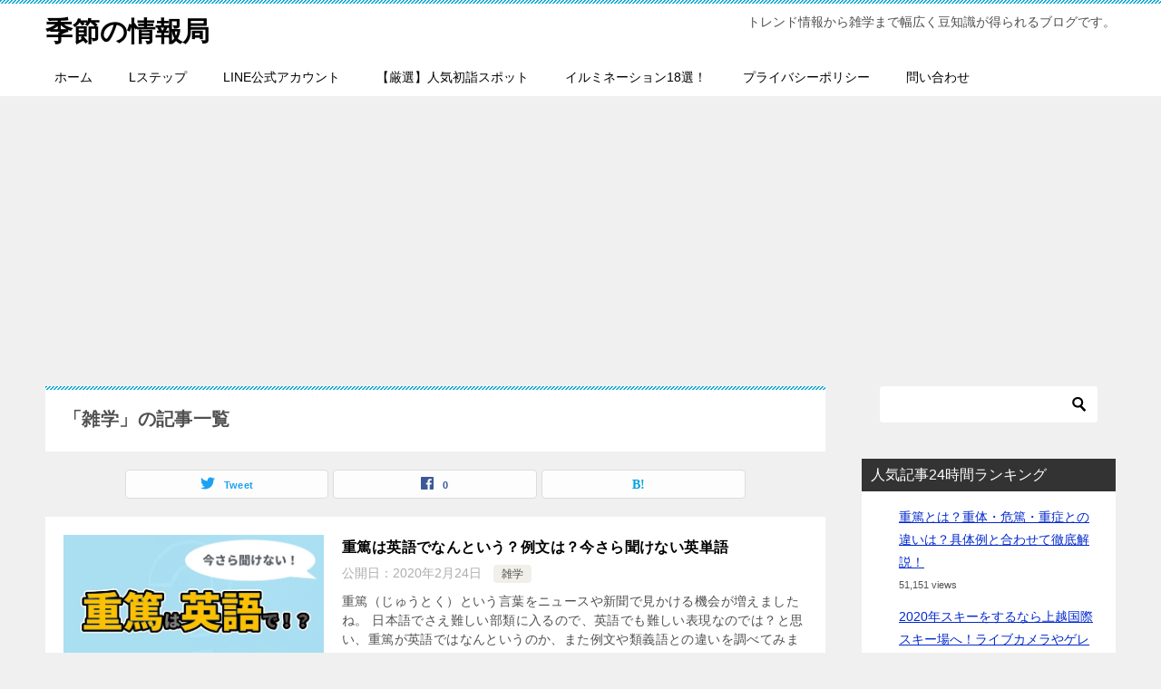

--- FILE ---
content_type: text/html; charset=UTF-8
request_url: http://mekarauroko-trivia.com/archives/category/%E9%9B%91%E5%AD%A6
body_size: 17380
content:
<!doctype html>
<html lang="ja" class="col2">
<head>
<!-- Global site tag (gtag.js) - Google Analytics -->
<script async src="https://www.googletagmanager.com/gtag/js?id=UA-130127355-2"></script>
<script>
  window.dataLayer = window.dataLayer || [];
  function gtag(){dataLayer.push(arguments);}
  gtag('js', new Date());

  gtag('config', 'UA-130127355-2');
</script>	<meta charset="UTF-8">
	<meta name="viewport" content="width=device-width, initial-scale=1">
	<link rel="profile" href="http://gmpg.org/xfn/11">

	<title>「雑学」の記事一覧 ｜ 季節の情報局</title>
<style type="text/css">.color01{color: #0d91b3;}.color02{color: #0baad6;}.color03{color: #b4e5f3;}.color04{color: #dff3f9;}.color05{color: #e8f7fa;}.color06{color: #d2eff7;}.color07{color: ;}q{background: #d2eff7;}table:not(.review-table) thead th{border-color: #0baad6;background-color: #0baad6;}a:hover,a:active,a:focus{color: #0d91b3;}.keni-header_wrap{background-image: linear-gradient(-45deg,#fff 25%,#0baad6 25%, #0baad6 50%,#fff 50%, #fff 75%,#0baad6 75%, #0baad6);}.keni-header_cont .header-mail .btn_header{color: #0d91b3;}.site-title > a span{color: #0d91b3;}.keni-breadcrumb-list li a:hover,.keni-breadcrumb-list li a:active,.keni-breadcrumb-list li a:focus{color: #0d91b3;}.keni-section h1:not(.title_no-style){background-image: linear-gradient(-45deg,#fff 25%,#0baad6 25%, #0baad6 50%,#fff 50%, #fff 75%,#0baad6 75%, #0baad6);}.archive_title{background-image: linear-gradient(-45deg,#fff 25%,#0baad6 25%, #0baad6 50%,#fff 50%, #fff 75%,#0baad6 75%, #0baad6);} h2:not(.title_no-style){background: #0baad6;}.profile-box-title {background: #0baad6;}.keni-related-title {background: #0baad6;}.comments-area h2 {background: #0baad6;}h3:not(.title_no-style){border-top-color: #0baad6;border-bottom-color: #0baad6;color: #0d91b3;}h4:not(.title_no-style){border-bottom-color: #0baad6;color: #0d91b3;}h5:not(.title_no-style){color: #0d91b3;}.keni-section h1 a:hover,.keni-section h1 a:active,.keni-section h1 a:focus,.keni-section h3 a:hover,.keni-section h3 a:active,.keni-section h3 a:focus,.keni-section h4 a:hover,.keni-section h4 a:active,.keni-section h4 a:focus,.keni-section h5 a:hover,.keni-section h5 a:active,.keni-section h5 a:focus,.keni-section h6 a:hover,.keni-section h6 a:active,.keni-section h6 a:focus{color: #0d91b3;}.keni-section .sub-section_title {background: ;}.btn_style01{border-color: #0d91b3;color: #0d91b3;}.btn_style02{border-color: #0d91b3;color: #0d91b3;}.btn_style03{background: #0baad6;}.entry-list .entry_title a:hover,.entry-list .entry_title a:active,.entry-list .entry_title a:focus{color: #0d91b3;}.ently_read-more .btn{border-color: #0d91b3;color: #0d91b3;}.profile-box{background-color: #e8f7fa;}.advance-billing-box_next-title{color: #b4e5f3;}.step-chart li:nth-child(2){background-color: #dff3f9;}.step-chart_style01 li:nth-child(2)::after,.step-chart_style02 li:nth-child(2)::after{border-top-color: #dff3f9;}.step-chart li:nth-child(3){background-color: #b4e5f3;}.step-chart_style01 li:nth-child(3)::after,.step-chart_style02 li:nth-child(3)::after{border-top-color: #b4e5f3;}.step-chart li:nth-child(4){background-color: #0baad6;}.step-chart_style01 li:nth-child(4)::after,.step-chart_style02 li:nth-child(4)::after{border-top-color: #0baad6;}.toc-area_inner .toc-area_list > li::before{background: #0baad6;}.toc_title{color: #0d91b3;}.list_style02 li::before{background: #0baad6;}.dl_style02 dt{background: #0baad6;}.dl_style02 dd{background: #dff3f9;}.accordion-list dt{background: #0baad6;}.ranking-list .review_desc_title{color: #0d91b3;}.review_desc{background-color: #e8f7fa;}.item-box .item-box_title{color: #0d91b3;}.item-box02{background-image: linear-gradient(-45deg,#fff 25%,#0baad6 25%, #0baad6 50%,#fff 50%, #fff 75%,#0baad6 75%, #0baad6);}.item-box02 .item-box_inner{background-color: #e8f7fa;}.item-box02 .item-box_title{background-color: #0baad6;}.item-box03 .item-box_title{background-color: #0baad6;}.box_style01{background-image: linear-gradient(-45deg,#fff 25%,#0baad6 25%, #0baad6 50%,#fff 50%, #fff 75%,#0baad6 75%, #0baad6);}.box_style01 .box_inner{background-color: #e8f7fa;}.box_style03{background: #e8f7fa;}.box_style06{background-color: #e8f7fa;}.cast-box{background-image: linear-gradient(-45deg,#fff 25%,#0baad6 25%, #0baad6 50%,#fff 50%, #fff 75%,#0baad6 75%, #0baad6);}.cast-box .cast_name,.cast-box_sub .cast_name{color: #0d91b3;}.widget .cast-box_sub .cast-box_sub_title{background-image: linear-gradient(-45deg,#0baad6 25%, #0baad6 50%,#fff 50%, #fff 75%,#0baad6 75%, #0baad6);}.voice_styl02{background-color: #e8f7fa;}.voice_styl03{background-image: linear-gradient(-45deg,#fff 25%,#e8f7fa 25%, #e8f7fa 50%,#fff 50%, #fff 75%,#e8f7fa 75%, #e8f7fa);}.voice-box .voice_title{color: #0d91b3;}.chat_style02 .bubble{background-color: #0baad6;}.chat_style02 .bubble .bubble_in{border-color: #0baad6;}.related-entry-list .related-entry_title a:hover,.related-entry-list .related-entry_title a:active,.related-entry-list .related-entry_title a:focus{color: #0d91b3;}.interval01 span{background-color: #0baad6;}.interval02 span{background-color: #0baad6;}.page-nav .current,.page-nav li a:hover,.page-nav li a:active,.page-nav li a:focus{background: #0baad6;}.page-nav-bf .page-nav_next:hover,.page-nav-bf .page-nav_next:active,.page-nav-bf .page-nav_next:focus,.page-nav-bf .page-nav_prev:hover,.page-nav-bf .page-nav_prev:active,.page-nav-bf .page-nav_prev:focus{color: #0d91b3;}.nav-links .nav-next a:hover, .nav-links .nav-next a:active, .nav-links .nav-next a:focus, .nav-links .nav-previous a:hover, .nav-links .nav-previous a:active, .nav-links .nav-previous a:focus {color: #0d91b3; text-decoration: 'underline'; }.commentary-box .commentary-box_title{color: #0baad6;}.calendar tfoot td a:hover,.calendar tfoot td a:active,.calendar tfoot td a:focus{color: #0d91b3;}.form-mailmaga .form-mailmaga_title{color: #0baad6;}.form-login .form-login_title{color: #0baad6;}.form-login-item .form-login_title{color: #0baad6;}.contact-box{background-image: linear-gradient(-45deg,#fff 25%, #0baad6 25%, #0baad6 50%,#fff 50%, #fff 75%,#0baad6 75%, #0baad6);}.contact-box_inner{background-color: #e8f7fa;}.contact-box .contact-box-title{background-color: #0baad6;}.contact-box_tel{color: #0d91b3;}.widget_recent_entries .keni-section ul li a:hover,.widget_recent_entries .keni-section ul li a:active,.widget_recent_entries .keni-section ul li a:focus,.widget_archive .keni-section > ul li a:hover,.widget_archive .keni-section > ul li a:active,.widget_archive .keni-section > ul li a:focus,.widget_categories .keni-section > ul li a:hover,.widget_categories .keni-section > ul li a:active,.widget_categories .keni-section > ul li a:focus{color: #0d91b3;}.tagcloud a::before{color: #0d91b3;}.widget_recent_entries_img .list_widget_recent_entries_img .widget_recent_entries_img_entry_title a:hover,.widget_recent_entries_img .list_widget_recent_entries_img .widget_recent_entries_img_entry_title a:active,.widget_recent_entries_img .list_widget_recent_entries_img .widget_recent_entries_img_entry_title a:focus{color: #0d91b3;}.keni-link-card_title a:hover,.keni-link-card_title a:active,.keni-link-card_title a:focus{color: #0d91b3;}@media (min-width : 768px){.keni-gnav_inner li a:hover,.keni-gnav_inner li a:active,.keni-gnav_inner li a:focus{border-bottom-color: #0baad6;}.step-chart_style02 li:nth-child(2)::after{border-left-color: #dff3f9;}.step-chart_style02 li:nth-child(3)::after{border-left-color: #b4e5f3;}.step-chart_style02 li:nth-child(4)::after{border-left-color: #0baad6;}.col1 .contact-box_tel{color: #0d91b3;}.step-chart_style02 li:nth-child(1)::after,.step-chart_style02 li:nth-child(2)::after,.step-chart_style02 li:nth-child(3)::after,.step-chart_style02 li:nth-child(4)::after{border-top-color: transparent;}}@media (min-width : 920px){.contact-box_tel{color: #0d91b3;}}</style>    <script>var ajaxurl = 'http://mekarauroko-trivia.com/wp-admin/admin-ajax.php';</script>
	<link rel='dns-prefetch' href='//s.w.org' />
<link rel="alternate" type="application/rss+xml" title="季節の情報局 &raquo; フィード" href="http://mekarauroko-trivia.com/feed" />
<link rel="alternate" type="application/rss+xml" title="季節の情報局 &raquo; コメントフィード" href="http://mekarauroko-trivia.com/comments/feed" />
<link rel="alternate" type="application/rss+xml" title="季節の情報局 &raquo; 雑学 カテゴリーのフィード" href="http://mekarauroko-trivia.com/archives/category/%e9%9b%91%e5%ad%a6/feed" />
		<script type="text/javascript">
			window._wpemojiSettings = {"baseUrl":"https:\/\/s.w.org\/images\/core\/emoji\/12.0.0-1\/72x72\/","ext":".png","svgUrl":"https:\/\/s.w.org\/images\/core\/emoji\/12.0.0-1\/svg\/","svgExt":".svg","source":{"concatemoji":"http:\/\/mekarauroko-trivia.com\/wp-includes\/js\/wp-emoji-release.min.js?ver=5.3.20"}};
			!function(e,a,t){var n,r,o,i=a.createElement("canvas"),p=i.getContext&&i.getContext("2d");function s(e,t){var a=String.fromCharCode;p.clearRect(0,0,i.width,i.height),p.fillText(a.apply(this,e),0,0);e=i.toDataURL();return p.clearRect(0,0,i.width,i.height),p.fillText(a.apply(this,t),0,0),e===i.toDataURL()}function c(e){var t=a.createElement("script");t.src=e,t.defer=t.type="text/javascript",a.getElementsByTagName("head")[0].appendChild(t)}for(o=Array("flag","emoji"),t.supports={everything:!0,everythingExceptFlag:!0},r=0;r<o.length;r++)t.supports[o[r]]=function(e){if(!p||!p.fillText)return!1;switch(p.textBaseline="top",p.font="600 32px Arial",e){case"flag":return s([127987,65039,8205,9895,65039],[127987,65039,8203,9895,65039])?!1:!s([55356,56826,55356,56819],[55356,56826,8203,55356,56819])&&!s([55356,57332,56128,56423,56128,56418,56128,56421,56128,56430,56128,56423,56128,56447],[55356,57332,8203,56128,56423,8203,56128,56418,8203,56128,56421,8203,56128,56430,8203,56128,56423,8203,56128,56447]);case"emoji":return!s([55357,56424,55356,57342,8205,55358,56605,8205,55357,56424,55356,57340],[55357,56424,55356,57342,8203,55358,56605,8203,55357,56424,55356,57340])}return!1}(o[r]),t.supports.everything=t.supports.everything&&t.supports[o[r]],"flag"!==o[r]&&(t.supports.everythingExceptFlag=t.supports.everythingExceptFlag&&t.supports[o[r]]);t.supports.everythingExceptFlag=t.supports.everythingExceptFlag&&!t.supports.flag,t.DOMReady=!1,t.readyCallback=function(){t.DOMReady=!0},t.supports.everything||(n=function(){t.readyCallback()},a.addEventListener?(a.addEventListener("DOMContentLoaded",n,!1),e.addEventListener("load",n,!1)):(e.attachEvent("onload",n),a.attachEvent("onreadystatechange",function(){"complete"===a.readyState&&t.readyCallback()})),(n=t.source||{}).concatemoji?c(n.concatemoji):n.wpemoji&&n.twemoji&&(c(n.twemoji),c(n.wpemoji)))}(window,document,window._wpemojiSettings);
		</script>
		<style type="text/css">
img.wp-smiley,
img.emoji {
	display: inline !important;
	border: none !important;
	box-shadow: none !important;
	height: 1em !important;
	width: 1em !important;
	margin: 0 .07em !important;
	vertical-align: -0.1em !important;
	background: none !important;
	padding: 0 !important;
}
</style>
	<link rel='stylesheet' id='wp-block-library-css'  href='http://mekarauroko-trivia.com/wp-includes/css/dist/block-library/style.min.css?ver=5.3.20' type='text/css' media='all' />
<link rel='stylesheet' id='contact-form-7-css'  href='http://mekarauroko-trivia.com/wp-content/plugins/contact-form-7/includes/css/styles.css?ver=5.1.6' type='text/css' media='all' />
<link rel='stylesheet' id='wordpress-popular-posts-css-css'  href='http://mekarauroko-trivia.com/wp-content/plugins/wordpress-popular-posts/assets/css/wpp.css?ver=5.0.1' type='text/css' media='all' />
<link rel='stylesheet' id='keni-style-css'  href='http://mekarauroko-trivia.com/wp-content/themes/keni80_wp_standard_all_201906040949/style.css?ver=5.3.20' type='text/css' media='all' />
<link rel='stylesheet' id='keni_base-css'  href='http://mekarauroko-trivia.com/wp-content/themes/keni80_wp_standard_all_201906040949/base.css?ver=5.3.20' type='text/css' media='all' />
<link rel='stylesheet' id='keni-advanced-css'  href='http://mekarauroko-trivia.com/wp-content/themes/keni80_wp_standard_all_201906040949/advanced.css?ver=5.3.20' type='text/css' media='all' />
<link rel="canonical" href="http://mekarauroko-trivia.com/archives/category/%e9%9b%91%e5%ad%a6" />
<link rel='https://api.w.org/' href='http://mekarauroko-trivia.com/wp-json/' />
<link rel="EditURI" type="application/rsd+xml" title="RSD" href="http://mekarauroko-trivia.com/xmlrpc.php?rsd" />
<meta name="description" content="季節の情報局の「雑学」の記事一覧です。トレンド情報から雑学まで幅広く豆知識が得られるブログです。">
        <!--OGP-->
        <meta property="og:type" content="article" />
<meta property="og:url" content="http://mekarauroko-trivia.com/archives/category/%e9%9b%91%e5%ad%a6" />
<meta property="og:title" content="「雑学」の記事一覧"/>
<meta property="og:description" content="季節の情報局の「雑学」の記事一覧です。トレンド情報から雑学まで幅広く豆知識が得られるブログです。">
<meta property="og:site_name" content="季節の情報局">
<meta property="og:image" content="">
        <meta property="og:locale" content="ja_JP">
		<!--OGP-->
		<style type="text/css">.broken_link, a.broken_link {
	text-decoration: line-through;
}</style><!-- There is no amphtml version available for this URL. --><link rel="next" href="http://mekarauroko-trivia.com/archives/category/%E9%9B%91%E5%AD%A6/page/2" />
<!-- Global site tag (gtag.js) - Google Analytics -->
<script async src="https://www.googletagmanager.com/gtag/js?id=UA-143511220-1"></script>
<script>
  window.dataLayer = window.dataLayer || [];
  function gtag(){dataLayer.push(arguments);}
  gtag('js', new Date());

  gtag('config', 'UA-143511220-1');
</script>
<script async src="https://pagead2.googlesyndication.com/pagead/js/adsbygoogle.js"></script>
<script>
     (adsbygoogle = window.adsbygoogle || []).push({
          google_ad_client: "ca-pub-1527026900268846",
          enable_page_level_ads: true
     });
</script>

<meta name="viewport" content="width=device-width,initial-scale=1.0"></head>

<body class="archive category category-15"><!--ページの属性-->

<div id="top" class="keni-container">

<!--▼▼ ヘッダー ▼▼-->
<div class="keni-header_wrap">
	<div class="keni-header_outer">
		
		<header class="keni-header keni-header_col1">
			<div class="keni-header_inner">

							<p class="site-title"><a href="http://mekarauroko-trivia.com/" rel="home">季節の情報局</a></p>
			
			<div class="keni-header_cont">
			<p class="site-description">トレンド情報から雑学まで幅広く豆知識が得られるブログです。</p>			</div>

			</div><!--keni-header_inner-->
		</header><!--keni-header-->	</div><!--keni-header_outer-->
</div><!--keni-header_wrap-->
<!--▲▲ ヘッダー ▲▲-->

<div id="click-space"></div>

<!--▼▼ グローバルナビ ▼▼-->
<div class="keni-gnav_wrap">
	<div class="keni-gnav_outer">
		<nav class="keni-gnav">
			<div class="keni-gnav_inner">

				<ul id="menu" class="keni-gnav_cont">
				<li id="menu-item-74" class="menu-item menu-item-type-custom menu-item-object-custom menu-item-home menu-item-74"><a href="http://mekarauroko-trivia.com/">ホーム</a></li>
<li id="menu-item-4707" class="menu-item menu-item-type-custom menu-item-object-custom menu-item-4707"><a href="https://l-saku.jp/category/lstep/">Lステップ</a></li>
<li id="menu-item-4708" class="menu-item menu-item-type-custom menu-item-object-custom menu-item-4708"><a href="https://l-saku.jp/category/line-official-account/">LINE公式アカウント</a></li>
<li id="menu-item-4086" class="menu-item menu-item-type-post_type menu-item-object-post menu-item-4086"><a href="http://mekarauroko-trivia.com/archives/4050">【厳選】人気初詣スポット</a></li>
<li id="menu-item-3961" class="menu-item menu-item-type-post_type menu-item-object-post menu-item-3961"><a href="http://mekarauroko-trivia.com/archives/3937">イルミネーション18選！</a></li>
<li id="menu-item-79" class="menu-item menu-item-type-post_type menu-item-object-page menu-item-79"><a href="http://mekarauroko-trivia.com/%e3%83%97%e3%83%a9%e3%82%a4%e3%83%90%e3%82%b7%e3%83%bc%e3%83%9d%e3%83%aa%e3%82%b7%e3%83%bc">プライバシーポリシー</a></li>
<li id="menu-item-76" class="menu-item menu-item-type-post_type menu-item-object-page menu-item-76"><a href="http://mekarauroko-trivia.com/%e5%95%8f%e3%81%84%e5%90%88%e3%82%8f%e3%81%9b">問い合わせ</a></li>
				<li class="menu-search"><div class="search-box">
	<form role="search" method="get" id="keni_search" class="searchform" action="http://mekarauroko-trivia.com/">
		<input type="text" value="" name="s"><button class="btn-search"><img src="http://mekarauroko-trivia.com/wp-content/themes/keni80_wp_standard_all_201906040949/images/icon/search_black.svg" width="18" height="18"></button>
	</form>
</div></li>
				</ul>
			</div>
			<div class="keni-gnav_btn_wrap">
				<div class="keni-gnav_btn"><span class="keni-gnav_btn_icon-open"></span></div>
			</div>
		</nav>
	</div>
</div>



<div class="keni-main_wrap">
	<div class="keni-main_outer">
		<!--▼▼ メインコンテンツ ▼▼-->
		<main id="main" class="keni-main">
			<div class="keni-main_inner">
				<div class="archive_title_wrap">
					<h1 class="archive_title">「雑学」の記事一覧</h1>				</div>

				<aside class="free-area free-area_before-title">
									</aside><!-- #secondary -->

																<aside class="sns-btn_wrap sns-btn_wrap_s">
                    	    <div class="sns-btn_tw" data-url="http://mekarauroko-trivia.com/archives/category/%e9%9b%91%e5%ad%a6" data-title="%E3%80%8C%E9%9B%91%E5%AD%A6%E3%80%8D%E3%81%AE%E8%A8%98%E4%BA%8B%E4%B8%80%E8%A6%A7"></div>
        <div class="sns-btn_fb" data-url="http://mekarauroko-trivia.com/archives/category/%e9%9b%91%e5%ad%a6" data-title="%E3%80%8C%E9%9B%91%E5%AD%A6%E3%80%8D%E3%81%AE%E8%A8%98%E4%BA%8B%E4%B8%80%E8%A6%A7"></div>
        <div class="sns-btn_hatena" data-url="http://mekarauroko-trivia.com/archives/category/%e9%9b%91%e5%ad%a6" data-title="%E3%80%8C%E9%9B%91%E5%AD%A6%E3%80%8D%E3%81%AE%E8%A8%98%E4%BA%8B%E4%B8%80%E8%A6%A7"></div>
        				</aside>
				
										<div class="keni-section_wrap keni-section_wrap_style02"><div class="keni-section"><div class="entry-list entry-list_style01">
<article id="post-4688" class="post-4688 post type-post status-publish format-standard has-post-thumbnail category-15 tag-724 tag-725 entry-list_item"">
	<div class="entry">
		<figure class="entry_thumb">
			<a href="http://mekarauroko-trivia.com/archives/4688">
								<img width="1200" height="675" src="http://mekarauroko-trivia.com/wp-content/uploads/2020/02/【アイキャッチ】重篤　英語.jpg" class="attachment-post-thumbnail size-post-thumbnail wp-post-image" alt="" srcset="http://mekarauroko-trivia.com/wp-content/uploads/2020/02/【アイキャッチ】重篤　英語.jpg 1200w, http://mekarauroko-trivia.com/wp-content/uploads/2020/02/【アイキャッチ】重篤　英語-300x169.jpg 300w, http://mekarauroko-trivia.com/wp-content/uploads/2020/02/【アイキャッチ】重篤　英語-1024x576.jpg 1024w, http://mekarauroko-trivia.com/wp-content/uploads/2020/02/【アイキャッチ】重篤　英語-768x432.jpg 768w" sizes="(max-width: 1200px) 100vw, 1200px" />								</a>
		</figure>
		<div class="entry_inner">
			<h2 class="entry_title"><a href="http://mekarauroko-trivia.com/archives/4688">重篤は英語でなんという？例文は？今さら聞けない英単語</a></h2>
			<div class="entry_status">
		<ul class="entry_date">
				<li class="entry_date_item">公開日：<time itemprop="datePublished" datetime="2020-02-24T18:01:19+09:00" content="2020-02-24T18:01:19+09:00">2020年2月24日</time></li>	</ul>
		<ul class="entry_category">
		<li class="entry_category_item %e9%9b%91%e5%ad%a6"><a href="http://mekarauroko-trivia.com/archives/category/%e9%9b%91%e5%ad%a6">雑学</a></li>	</ul>
</div>
			<div class="entry_description">
			重篤（じゅうとく）という言葉をニュースや新聞で見かける機会が増えましたね。 日本語でさえ難しい部類に入るので、英語でも難しい表現なのでは？と思い、重篤が英語ではなんというのか、また例文や類義語との違いを調べてみました。  [&hellip;]			</div>
			<div class="ently_read-more">
				<a href="http://mekarauroko-trivia.com/archives/4688" class="btn dir-arw_r"><span class="icon_arrow_s_right"></span>続きを読む</a>
			</div>
		</div>
				<aside class="sns-btn_wrap">
		    <div class="sns-btn_tw" data-url="http://mekarauroko-trivia.com/archives/4688" data-title="%E9%87%8D%E7%AF%A4%E3%81%AF%E8%8B%B1%E8%AA%9E%E3%81%A7%E3%81%AA%E3%82%93%E3%81%A8%E3%81%84%E3%81%86%EF%BC%9F%E4%BE%8B%E6%96%87%E3%81%AF%EF%BC%9F%E4%BB%8A%E3%81%95%E3%82%89%E8%81%9E%E3%81%91%E3%81%AA%E3%81%84%E8%8B%B1%E5%8D%98%E8%AA%9E"></div>
        <div class="sns-btn_fb" data-url="http://mekarauroko-trivia.com/archives/4688" data-title="%E9%87%8D%E7%AF%A4%E3%81%AF%E8%8B%B1%E8%AA%9E%E3%81%A7%E3%81%AA%E3%82%93%E3%81%A8%E3%81%84%E3%81%86%EF%BC%9F%E4%BE%8B%E6%96%87%E3%81%AF%EF%BC%9F%E4%BB%8A%E3%81%95%E3%82%89%E8%81%9E%E3%81%91%E3%81%AA%E3%81%84%E8%8B%B1%E5%8D%98%E8%AA%9E"></div>
        <div class="sns-btn_hatena" data-url="http://mekarauroko-trivia.com/archives/4688" data-title="%E9%87%8D%E7%AF%A4%E3%81%AF%E8%8B%B1%E8%AA%9E%E3%81%A7%E3%81%AA%E3%82%93%E3%81%A8%E3%81%84%E3%81%86%EF%BC%9F%E4%BE%8B%E6%96%87%E3%81%AF%EF%BC%9F%E4%BB%8A%E3%81%95%E3%82%89%E8%81%9E%E3%81%91%E3%81%AA%E3%81%84%E8%8B%B1%E5%8D%98%E8%AA%9E"></div>
        </aside>			</div>
</article>

<article id="post-3868" class="post-3868 post type-post status-publish format-standard has-post-thumbnail category-15 tag--nhk tag-635 tag-633 tag-632 tag-636 tag-634 entry-list_item"">
	<div class="entry">
		<figure class="entry_thumb">
			<a href="http://mekarauroko-trivia.com/archives/3868">
								<img width="303" height="468" src="http://mekarauroko-trivia.com/wp-content/uploads/2019/12/３前田晃伸.jpg" class="attachment-post-thumbnail size-post-thumbnail wp-post-image" alt="前田晃伸　NHK　経歴 息子 高校" srcset="http://mekarauroko-trivia.com/wp-content/uploads/2019/12/３前田晃伸.jpg 303w, http://mekarauroko-trivia.com/wp-content/uploads/2019/12/３前田晃伸-194x300.jpg 194w" sizes="(max-width: 303px) 100vw, 303px" />								</a>
		</figure>
		<div class="entry_inner">
			<h2 class="entry_title"><a href="http://mekarauroko-trivia.com/archives/3868">NHK新会長に任命された前田晃伸氏の出身高校は？また経歴や息子についても</a></h2>
			<div class="entry_status">
		<ul class="entry_date">
				<li class="entry_date_item">公開日：<time itemprop="datePublished" datetime="2019-12-22T11:19:13+09:00" content="2019-12-22T11:19:13+09:00">2019年12月22日</time></li>	</ul>
		<ul class="entry_category">
		<li class="entry_category_item %e9%9b%91%e5%ad%a6"><a href="http://mekarauroko-trivia.com/archives/category/%e9%9b%91%e5%ad%a6">雑学</a></li>	</ul>
</div>
			<div class="entry_description">
			今回は、ＮＨＫ次期会長である前田晃伸さんの経歴や家族についてまとめてみました。
			</div>
			<div class="ently_read-more">
				<a href="http://mekarauroko-trivia.com/archives/3868" class="btn dir-arw_r"><span class="icon_arrow_s_right"></span>続きを読む</a>
			</div>
		</div>
				<aside class="sns-btn_wrap">
		    <div class="sns-btn_tw" data-url="http://mekarauroko-trivia.com/archives/3868" data-title="NHK%E6%96%B0%E4%BC%9A%E9%95%B7%E3%81%AB%E4%BB%BB%E5%91%BD%E3%81%95%E3%82%8C%E3%81%9F%E5%89%8D%E7%94%B0%E6%99%83%E4%BC%B8%E6%B0%8F%E3%81%AE%E5%87%BA%E8%BA%AB%E9%AB%98%E6%A0%A1%E3%81%AF%EF%BC%9F%E3%81%BE%E3%81%9F%E7%B5%8C%E6%AD%B4%E3%82%84%E6%81%AF%E5%AD%90%E3%81%AB%E3%81%A4%E3%81%84%E3%81%A6%E3%82%82"></div>
        <div class="sns-btn_fb" data-url="http://mekarauroko-trivia.com/archives/3868" data-title="NHK%E6%96%B0%E4%BC%9A%E9%95%B7%E3%81%AB%E4%BB%BB%E5%91%BD%E3%81%95%E3%82%8C%E3%81%9F%E5%89%8D%E7%94%B0%E6%99%83%E4%BC%B8%E6%B0%8F%E3%81%AE%E5%87%BA%E8%BA%AB%E9%AB%98%E6%A0%A1%E3%81%AF%EF%BC%9F%E3%81%BE%E3%81%9F%E7%B5%8C%E6%AD%B4%E3%82%84%E6%81%AF%E5%AD%90%E3%81%AB%E3%81%A4%E3%81%84%E3%81%A6%E3%82%82"></div>
        <div class="sns-btn_hatena" data-url="http://mekarauroko-trivia.com/archives/3868" data-title="NHK%E6%96%B0%E4%BC%9A%E9%95%B7%E3%81%AB%E4%BB%BB%E5%91%BD%E3%81%95%E3%82%8C%E3%81%9F%E5%89%8D%E7%94%B0%E6%99%83%E4%BC%B8%E6%B0%8F%E3%81%AE%E5%87%BA%E8%BA%AB%E9%AB%98%E6%A0%A1%E3%81%AF%EF%BC%9F%E3%81%BE%E3%81%9F%E7%B5%8C%E6%AD%B4%E3%82%84%E6%81%AF%E5%AD%90%E3%81%AB%E3%81%A4%E3%81%84%E3%81%A6%E3%82%82"></div>
        </aside>			</div>
</article>

<article id="post-3705" class="post-3705 post type-post status-publish format-standard has-post-thumbnail category-15 tag-445 tag-497 tag-446 tag-443 tag-444 tag-447 entry-list_item"">
	<div class="entry">
		<figure class="entry_thumb">
			<a href="http://mekarauroko-trivia.com/archives/3705">
								<img width="1600" height="1066" src="http://mekarauroko-trivia.com/wp-content/uploads/2019/12/軽自動車.jpg" class="attachment-post-thumbnail size-post-thumbnail wp-post-image" alt="ほったらかし温泉　駐車場" srcset="http://mekarauroko-trivia.com/wp-content/uploads/2019/12/軽自動車.jpg 1600w, http://mekarauroko-trivia.com/wp-content/uploads/2019/12/軽自動車-300x200.jpg 300w, http://mekarauroko-trivia.com/wp-content/uploads/2019/12/軽自動車-1024x682.jpg 1024w, http://mekarauroko-trivia.com/wp-content/uploads/2019/12/軽自動車-768x512.jpg 768w, http://mekarauroko-trivia.com/wp-content/uploads/2019/12/軽自動車-1536x1023.jpg 1536w, http://mekarauroko-trivia.com/wp-content/uploads/2019/12/軽自動車-600x400.jpg 600w" sizes="(max-width: 1600px) 100vw, 1600px" />								</a>
		</figure>
		<div class="entry_inner">
			<h2 class="entry_title"><a href="http://mekarauroko-trivia.com/archives/3705">軽自動車を白ナンバーに変更するやり方は？また税金や費用面も</a></h2>
			<div class="entry_status">
		<ul class="entry_date">
				<li class="entry_date_item">公開日：<time itemprop="datePublished" datetime="2019-12-12T00:19:00+09:00" content="2019-12-12T00:19:00+09:00">2019年12月12日</time></li>	</ul>
		<ul class="entry_category">
		<li class="entry_category_item %e9%9b%91%e5%ad%a6"><a href="http://mekarauroko-trivia.com/archives/category/%e9%9b%91%e5%ad%a6">雑学</a></li>	</ul>
</div>
			<div class="entry_description">
			既に軽自動車で白ナンバーへ申し込みされた方や、既に白ナンバーに変更済みという方も多いかもしれません。

そこで今回はなぜ軽自動車の白ナンバーが出来たのか？白ナンバーへの変更やり方は？軽自動車白ナンバーへの費用は？税金はどうなるの？など紹介したいと思います！			</div>
			<div class="ently_read-more">
				<a href="http://mekarauroko-trivia.com/archives/3705" class="btn dir-arw_r"><span class="icon_arrow_s_right"></span>続きを読む</a>
			</div>
		</div>
				<aside class="sns-btn_wrap">
		    <div class="sns-btn_tw" data-url="http://mekarauroko-trivia.com/archives/3705" data-title="%E8%BB%BD%E8%87%AA%E5%8B%95%E8%BB%8A%E3%82%92%E7%99%BD%E3%83%8A%E3%83%B3%E3%83%90%E3%83%BC%E3%81%AB%E5%A4%89%E6%9B%B4%E3%81%99%E3%82%8B%E3%82%84%E3%82%8A%E6%96%B9%E3%81%AF%EF%BC%9F%E3%81%BE%E3%81%9F%E7%A8%8E%E9%87%91%E3%82%84%E8%B2%BB%E7%94%A8%E9%9D%A2%E3%82%82"></div>
        <div class="sns-btn_fb" data-url="http://mekarauroko-trivia.com/archives/3705" data-title="%E8%BB%BD%E8%87%AA%E5%8B%95%E8%BB%8A%E3%82%92%E7%99%BD%E3%83%8A%E3%83%B3%E3%83%90%E3%83%BC%E3%81%AB%E5%A4%89%E6%9B%B4%E3%81%99%E3%82%8B%E3%82%84%E3%82%8A%E6%96%B9%E3%81%AF%EF%BC%9F%E3%81%BE%E3%81%9F%E7%A8%8E%E9%87%91%E3%82%84%E8%B2%BB%E7%94%A8%E9%9D%A2%E3%82%82"></div>
        <div class="sns-btn_hatena" data-url="http://mekarauroko-trivia.com/archives/3705" data-title="%E8%BB%BD%E8%87%AA%E5%8B%95%E8%BB%8A%E3%82%92%E7%99%BD%E3%83%8A%E3%83%B3%E3%83%90%E3%83%BC%E3%81%AB%E5%A4%89%E6%9B%B4%E3%81%99%E3%82%8B%E3%82%84%E3%82%8A%E6%96%B9%E3%81%AF%EF%BC%9F%E3%81%BE%E3%81%9F%E7%A8%8E%E9%87%91%E3%82%84%E8%B2%BB%E7%94%A8%E9%9D%A2%E3%82%82"></div>
        </aside>			</div>
</article>

<article id="post-3615" class="post-3615 post type-post status-publish format-standard has-post-thumbnail category-15 tag-416 tag-418 tag-420 tag-421 tag-419 tag-417 entry-list_item"">
	<div class="entry">
		<figure class="entry_thumb">
			<a href="http://mekarauroko-trivia.com/archives/3615">
								<img width="800" height="1200" src="http://mekarauroko-trivia.com/wp-content/uploads/2019/12/共通テスト.jpg" class="attachment-post-thumbnail size-post-thumbnail wp-post-image" alt="共通テスト" srcset="http://mekarauroko-trivia.com/wp-content/uploads/2019/12/共通テスト.jpg 800w, http://mekarauroko-trivia.com/wp-content/uploads/2019/12/共通テスト-200x300.jpg 200w, http://mekarauroko-trivia.com/wp-content/uploads/2019/12/共通テスト-768x1152.jpg 768w, http://mekarauroko-trivia.com/wp-content/uploads/2019/12/共通テスト-683x1024.jpg 683w" sizes="(max-width: 800px) 100vw, 800px" />								</a>
		</figure>
		<div class="entry_inner">
			<h2 class="entry_title"><a href="http://mekarauroko-trivia.com/archives/3615">【激震】2020年の記述式共通テストは廃止&#x2049;問題点も山積み？</a></h2>
			<div class="entry_status">
		<ul class="entry_date">
				<li class="entry_date_item">公開日：<time itemprop="datePublished" datetime="2019-12-10T00:11:44+09:00" content="2019-12-10T00:11:44+09:00">2019年12月10日</time></li>	</ul>
		<ul class="entry_category">
		<li class="entry_category_item %e9%9b%91%e5%ad%a6"><a href="http://mekarauroko-trivia.com/archives/category/%e9%9b%91%e5%ad%a6">雑学</a></li>	</ul>
</div>
			<div class="entry_description">
			今回は記述式テストについてまとめてみました。
2020年以降大学入学共通テストはどうなってしまうのか！？			</div>
			<div class="ently_read-more">
				<a href="http://mekarauroko-trivia.com/archives/3615" class="btn dir-arw_r"><span class="icon_arrow_s_right"></span>続きを読む</a>
			</div>
		</div>
				<aside class="sns-btn_wrap">
		    <div class="sns-btn_tw" data-url="http://mekarauroko-trivia.com/archives/3615" data-title="%E3%80%90%E6%BF%80%E9%9C%87%E3%80%912020%E5%B9%B4%E3%81%AE%E8%A8%98%E8%BF%B0%E5%BC%8F%E5%85%B1%E9%80%9A%E3%83%86%E3%82%B9%E3%83%88%E3%81%AF%E5%BB%83%E6%AD%A2%26%23x2049%3B%E5%95%8F%E9%A1%8C%E7%82%B9%E3%82%82%E5%B1%B1%E7%A9%8D%E3%81%BF%EF%BC%9F"></div>
        <div class="sns-btn_fb" data-url="http://mekarauroko-trivia.com/archives/3615" data-title="%E3%80%90%E6%BF%80%E9%9C%87%E3%80%912020%E5%B9%B4%E3%81%AE%E8%A8%98%E8%BF%B0%E5%BC%8F%E5%85%B1%E9%80%9A%E3%83%86%E3%82%B9%E3%83%88%E3%81%AF%E5%BB%83%E6%AD%A2%26%23x2049%3B%E5%95%8F%E9%A1%8C%E7%82%B9%E3%82%82%E5%B1%B1%E7%A9%8D%E3%81%BF%EF%BC%9F"></div>
        <div class="sns-btn_hatena" data-url="http://mekarauroko-trivia.com/archives/3615" data-title="%E3%80%90%E6%BF%80%E9%9C%87%E3%80%912020%E5%B9%B4%E3%81%AE%E8%A8%98%E8%BF%B0%E5%BC%8F%E5%85%B1%E9%80%9A%E3%83%86%E3%82%B9%E3%83%88%E3%81%AF%E5%BB%83%E6%AD%A2%26%23x2049%3B%E5%95%8F%E9%A1%8C%E7%82%B9%E3%82%82%E5%B1%B1%E7%A9%8D%E3%81%BF%EF%BC%9F"></div>
        </aside>			</div>
</article>

<article id="post-3499" class="post-3499 post type-post status-publish format-standard has-post-thumbnail category-15 tag-xiaomi tag-412 tag-409 entry-list_item"">
	<div class="entry">
		<figure class="entry_thumb">
			<a href="http://mekarauroko-trivia.com/archives/3499">
								<img width="640" height="427" src="http://mekarauroko-trivia.com/wp-content/uploads/2019/12/スマホ　女性.jpg" class="attachment-post-thumbnail size-post-thumbnail wp-post-image" alt="スマホ　女性" srcset="http://mekarauroko-trivia.com/wp-content/uploads/2019/12/スマホ　女性.jpg 640w, http://mekarauroko-trivia.com/wp-content/uploads/2019/12/スマホ　女性-300x200.jpg 300w, http://mekarauroko-trivia.com/wp-content/uploads/2019/12/スマホ　女性-600x400.jpg 600w" sizes="(max-width: 640px) 100vw, 640px" />								</a>
		</figure>
		<div class="entry_inner">
			<h2 class="entry_title"><a href="http://mekarauroko-trivia.com/archives/3499">Xiaomiのスマホが日本初上陸!!評判や技適の問題は&#x2049;︎</a></h2>
			<div class="entry_status">
		<ul class="entry_date">
				<li class="entry_date_item">公開日：<time itemprop="datePublished" datetime="2019-12-09T00:02:45+09:00" content="2019-12-09T00:02:45+09:00">2019年12月9日</time></li>	</ul>
		<ul class="entry_category">
		<li class="entry_category_item %e9%9b%91%e5%ad%a6"><a href="http://mekarauroko-trivia.com/archives/category/%e9%9b%91%e5%ad%a6">雑学</a></li>	</ul>
</div>
			<div class="entry_description">
			Xiaomiのスマホが日本市場に登場することが決定しました。
ということで今回は、Xiaomiのスマホの評判や技適について解説していきたいと思います。
			</div>
			<div class="ently_read-more">
				<a href="http://mekarauroko-trivia.com/archives/3499" class="btn dir-arw_r"><span class="icon_arrow_s_right"></span>続きを読む</a>
			</div>
		</div>
				<aside class="sns-btn_wrap">
		    <div class="sns-btn_tw" data-url="http://mekarauroko-trivia.com/archives/3499" data-title="Xiaomi%E3%81%AE%E3%82%B9%E3%83%9E%E3%83%9B%E3%81%8C%E6%97%A5%E6%9C%AC%E5%88%9D%E4%B8%8A%E9%99%B8%21%21%E8%A9%95%E5%88%A4%E3%82%84%E6%8A%80%E9%81%A9%E3%81%AE%E5%95%8F%E9%A1%8C%E3%81%AF%26%23x2049%3B%EF%B8%8E"></div>
        <div class="sns-btn_fb" data-url="http://mekarauroko-trivia.com/archives/3499" data-title="Xiaomi%E3%81%AE%E3%82%B9%E3%83%9E%E3%83%9B%E3%81%8C%E6%97%A5%E6%9C%AC%E5%88%9D%E4%B8%8A%E9%99%B8%21%21%E8%A9%95%E5%88%A4%E3%82%84%E6%8A%80%E9%81%A9%E3%81%AE%E5%95%8F%E9%A1%8C%E3%81%AF%26%23x2049%3B%EF%B8%8E"></div>
        <div class="sns-btn_hatena" data-url="http://mekarauroko-trivia.com/archives/3499" data-title="Xiaomi%E3%81%AE%E3%82%B9%E3%83%9E%E3%83%9B%E3%81%8C%E6%97%A5%E6%9C%AC%E5%88%9D%E4%B8%8A%E9%99%B8%21%21%E8%A9%95%E5%88%A4%E3%82%84%E6%8A%80%E9%81%A9%E3%81%AE%E5%95%8F%E9%A1%8C%E3%81%AF%26%23x2049%3B%EF%B8%8E"></div>
        </aside>			</div>
</article>

<article id="post-2381" class="post-2381 post type-post status-publish format-standard has-post-thumbnail category-114 tag-line entry-list_item"">
	<div class="entry">
		<figure class="entry_thumb">
			<a href="http://mekarauroko-trivia.com/archives/2381">
								<img width="510" height="340" src="http://mekarauroko-trivia.com/wp-content/uploads/2019/09/53d6cfae0180c5d91ce80257a393369d_t.jpg" class="attachment-post-thumbnail size-post-thumbnail wp-post-image" alt="" srcset="http://mekarauroko-trivia.com/wp-content/uploads/2019/09/53d6cfae0180c5d91ce80257a393369d_t.jpg 510w, http://mekarauroko-trivia.com/wp-content/uploads/2019/09/53d6cfae0180c5d91ce80257a393369d_t-300x200.jpg 300w" sizes="(max-width: 510px) 100vw, 510px" />								</a>
		</figure>
		<div class="entry_inner">
			<h2 class="entry_title"><a href="http://mekarauroko-trivia.com/archives/2381">LINEのピン留めとは？使い方や解除、設定方法まで徹底解説！</a></h2>
			<div class="entry_status">
		<ul class="entry_date">
				<li class="entry_date_item">公開日：<time itemprop="datePublished" datetime="2019-09-17T13:41:02+09:00" content="2019-09-17T13:41:02+09:00">2019年9月17日</time></li>	</ul>
		<ul class="entry_category">
		<li class="entry_category_item %e4%be%bf%e5%88%a9%e3%83%84%e3%83%bc%e3%83%ab"><a href="http://mekarauroko-trivia.com/archives/category/%e9%9b%91%e5%ad%a6/%e4%be%bf%e5%88%a9%e3%83%84%e3%83%bc%e3%83%ab">便利ツール</a></li>	</ul>
</div>
			<div class="entry_description">
			今回はスマホ版LINE・PC版LINEでのピン留めについての設定方法、解除方法について解説していきます。			</div>
			<div class="ently_read-more">
				<a href="http://mekarauroko-trivia.com/archives/2381" class="btn dir-arw_r"><span class="icon_arrow_s_right"></span>続きを読む</a>
			</div>
		</div>
				<aside class="sns-btn_wrap">
		    <div class="sns-btn_tw" data-url="http://mekarauroko-trivia.com/archives/2381" data-title="LINE%E3%81%AE%E3%83%94%E3%83%B3%E7%95%99%E3%82%81%E3%81%A8%E3%81%AF%EF%BC%9F%E4%BD%BF%E3%81%84%E6%96%B9%E3%82%84%E8%A7%A3%E9%99%A4%E3%80%81%E8%A8%AD%E5%AE%9A%E6%96%B9%E6%B3%95%E3%81%BE%E3%81%A7%E5%BE%B9%E5%BA%95%E8%A7%A3%E8%AA%AC%EF%BC%81"></div>
        <div class="sns-btn_fb" data-url="http://mekarauroko-trivia.com/archives/2381" data-title="LINE%E3%81%AE%E3%83%94%E3%83%B3%E7%95%99%E3%82%81%E3%81%A8%E3%81%AF%EF%BC%9F%E4%BD%BF%E3%81%84%E6%96%B9%E3%82%84%E8%A7%A3%E9%99%A4%E3%80%81%E8%A8%AD%E5%AE%9A%E6%96%B9%E6%B3%95%E3%81%BE%E3%81%A7%E5%BE%B9%E5%BA%95%E8%A7%A3%E8%AA%AC%EF%BC%81"></div>
        <div class="sns-btn_hatena" data-url="http://mekarauroko-trivia.com/archives/2381" data-title="LINE%E3%81%AE%E3%83%94%E3%83%B3%E7%95%99%E3%82%81%E3%81%A8%E3%81%AF%EF%BC%9F%E4%BD%BF%E3%81%84%E6%96%B9%E3%82%84%E8%A7%A3%E9%99%A4%E3%80%81%E8%A8%AD%E5%AE%9A%E6%96%B9%E6%B3%95%E3%81%BE%E3%81%A7%E5%BE%B9%E5%BA%95%E8%A7%A3%E8%AA%AC%EF%BC%81"></div>
        </aside>			</div>
</article>

<article id="post-2253" class="post-2253 post type-post status-publish format-standard has-post-thumbnail category-114 tag-pc tag-pcline entry-list_item"">
	<div class="entry">
		<figure class="entry_thumb">
			<a href="http://mekarauroko-trivia.com/archives/2253">
								<img width="640" height="426" src="http://mekarauroko-trivia.com/wp-content/uploads/2019/09/technology-51e9d44348_640.jpg" class="attachment-post-thumbnail size-post-thumbnail wp-post-image" alt="" srcset="http://mekarauroko-trivia.com/wp-content/uploads/2019/09/technology-51e9d44348_640.jpg 640w, http://mekarauroko-trivia.com/wp-content/uploads/2019/09/technology-51e9d44348_640-300x200.jpg 300w, http://mekarauroko-trivia.com/wp-content/uploads/2019/09/technology-51e9d44348_640-600x400.jpg 600w" sizes="(max-width: 640px) 100vw, 640px" />								</a>
		</figure>
		<div class="entry_inner">
			<h2 class="entry_title"><a href="http://mekarauroko-trivia.com/archives/2253">【超簡単】PC版LINEでスクショを送るやり方！できない人必見！</a></h2>
			<div class="entry_status">
		<ul class="entry_date">
		<li class="entry_date_item">更新日：<time itemprop="dateModified" datetime="2019-09-16T16:44:12+09:00" content="2019-09-16T16:44:12+09:00">2019年9月16日</time></li>		<li class="entry_date_item">公開日：<time itemprop="datePublished" datetime="2019-09-13T20:58:31+09:00" content="2019-09-13T20:58:31+09:00">2019年9月13日</time></li>	</ul>
		<ul class="entry_category">
		<li class="entry_category_item %e4%be%bf%e5%88%a9%e3%83%84%e3%83%bc%e3%83%ab"><a href="http://mekarauroko-trivia.com/archives/category/%e9%9b%91%e5%ad%a6/%e4%be%bf%e5%88%a9%e3%83%84%e3%83%bc%e3%83%ab">便利ツール</a></li>	</ul>
</div>
			<div class="entry_description">
			今回はPC上の画面をキャプチャした後にその画像をLINEで送信する方法をまとめてみました。今まで、できなかった人は必見です。			</div>
			<div class="ently_read-more">
				<a href="http://mekarauroko-trivia.com/archives/2253" class="btn dir-arw_r"><span class="icon_arrow_s_right"></span>続きを読む</a>
			</div>
		</div>
				<aside class="sns-btn_wrap">
		    <div class="sns-btn_tw" data-url="http://mekarauroko-trivia.com/archives/2253" data-title="%E3%80%90%E8%B6%85%E7%B0%A1%E5%8D%98%E3%80%91PC%E7%89%88LINE%E3%81%A7%E3%82%B9%E3%82%AF%E3%82%B7%E3%83%A7%E3%82%92%E9%80%81%E3%82%8B%E3%82%84%E3%82%8A%E6%96%B9%EF%BC%81%E3%81%A7%E3%81%8D%E3%81%AA%E3%81%84%E4%BA%BA%E5%BF%85%E8%A6%8B%EF%BC%81"></div>
        <div class="sns-btn_fb" data-url="http://mekarauroko-trivia.com/archives/2253" data-title="%E3%80%90%E8%B6%85%E7%B0%A1%E5%8D%98%E3%80%91PC%E7%89%88LINE%E3%81%A7%E3%82%B9%E3%82%AF%E3%82%B7%E3%83%A7%E3%82%92%E9%80%81%E3%82%8B%E3%82%84%E3%82%8A%E6%96%B9%EF%BC%81%E3%81%A7%E3%81%8D%E3%81%AA%E3%81%84%E4%BA%BA%E5%BF%85%E8%A6%8B%EF%BC%81"></div>
        <div class="sns-btn_hatena" data-url="http://mekarauroko-trivia.com/archives/2253" data-title="%E3%80%90%E8%B6%85%E7%B0%A1%E5%8D%98%E3%80%91PC%E7%89%88LINE%E3%81%A7%E3%82%B9%E3%82%AF%E3%82%B7%E3%83%A7%E3%82%92%E9%80%81%E3%82%8B%E3%82%84%E3%82%8A%E6%96%B9%EF%BC%81%E3%81%A7%E3%81%8D%E3%81%AA%E3%81%84%E4%BA%BA%E5%BF%85%E8%A6%8B%EF%BC%81"></div>
        </aside>			</div>
</article>

<article id="post-1721" class="post-1721 post type-post status-publish format-standard has-post-thumbnail category-18 category-15 tag-42 tag-45 tag-44 tag-47 tag-46 tag-43 entry-list_item"">
	<div class="entry">
		<figure class="entry_thumb">
			<a href="http://mekarauroko-trivia.com/archives/1721">
								<img width="400" height="267" src="http://mekarauroko-trivia.com/wp-content/uploads/2019/09/photo-1534990702827-fbff7855edbc.jpg" class="attachment-post-thumbnail size-post-thumbnail wp-post-image" alt="振り逃げ" srcset="http://mekarauroko-trivia.com/wp-content/uploads/2019/09/photo-1534990702827-fbff7855edbc.jpg 400w, http://mekarauroko-trivia.com/wp-content/uploads/2019/09/photo-1534990702827-fbff7855edbc-300x200.jpg 300w" sizes="(max-width: 400px) 100vw, 400px" />								</a>
		</figure>
		<div class="entry_inner">
			<h2 class="entry_title"><a href="http://mekarauroko-trivia.com/archives/1721">振り逃げとは？ルールや覚え方、満塁では？なぜあるのかを徹底解説！</a></h2>
			<div class="entry_status">
		<ul class="entry_date">
		<li class="entry_date_item">更新日：<time itemprop="dateModified" datetime="2019-09-06T09:56:12+09:00" content="2019-09-06T09:56:12+09:00">2019年9月6日</time></li>		<li class="entry_date_item">公開日：<time itemprop="datePublished" datetime="2019-09-04T20:47:54+09:00" content="2019-09-04T20:47:54+09:00">2019年9月4日</time></li>	</ul>
		<ul class="entry_category">
		<li class="entry_category_item %e9%87%8e%e7%90%83"><a href="http://mekarauroko-trivia.com/archives/category/sports/%e9%87%8e%e7%90%83">野球</a></li><li class="entry_category_item %e9%9b%91%e5%ad%a6"><a href="http://mekarauroko-trivia.com/archives/category/%e9%9b%91%e5%ad%a6">雑学</a></li>	</ul>
</div>
			<div class="entry_description">
			今回は「振り逃げ」に関するルールや覚え方、そもそもなぜ「振り逃げ」があるのかを誰よりも詳しく解説していきます。			</div>
			<div class="ently_read-more">
				<a href="http://mekarauroko-trivia.com/archives/1721" class="btn dir-arw_r"><span class="icon_arrow_s_right"></span>続きを読む</a>
			</div>
		</div>
				<aside class="sns-btn_wrap">
		    <div class="sns-btn_tw" data-url="http://mekarauroko-trivia.com/archives/1721" data-title="%E6%8C%AF%E3%82%8A%E9%80%83%E3%81%92%E3%81%A8%E3%81%AF%EF%BC%9F%E3%83%AB%E3%83%BC%E3%83%AB%E3%82%84%E8%A6%9A%E3%81%88%E6%96%B9%E3%80%81%E6%BA%80%E5%A1%81%E3%81%A7%E3%81%AF%EF%BC%9F%E3%81%AA%E3%81%9C%E3%81%82%E3%82%8B%E3%81%AE%E3%81%8B%E3%82%92%E5%BE%B9%E5%BA%95%E8%A7%A3%E8%AA%AC%EF%BC%81"></div>
        <div class="sns-btn_fb" data-url="http://mekarauroko-trivia.com/archives/1721" data-title="%E6%8C%AF%E3%82%8A%E9%80%83%E3%81%92%E3%81%A8%E3%81%AF%EF%BC%9F%E3%83%AB%E3%83%BC%E3%83%AB%E3%82%84%E8%A6%9A%E3%81%88%E6%96%B9%E3%80%81%E6%BA%80%E5%A1%81%E3%81%A7%E3%81%AF%EF%BC%9F%E3%81%AA%E3%81%9C%E3%81%82%E3%82%8B%E3%81%AE%E3%81%8B%E3%82%92%E5%BE%B9%E5%BA%95%E8%A7%A3%E8%AA%AC%EF%BC%81"></div>
        <div class="sns-btn_hatena" data-url="http://mekarauroko-trivia.com/archives/1721" data-title="%E6%8C%AF%E3%82%8A%E9%80%83%E3%81%92%E3%81%A8%E3%81%AF%EF%BC%9F%E3%83%AB%E3%83%BC%E3%83%AB%E3%82%84%E8%A6%9A%E3%81%88%E6%96%B9%E3%80%81%E6%BA%80%E5%A1%81%E3%81%A7%E3%81%AF%EF%BC%9F%E3%81%AA%E3%81%9C%E3%81%82%E3%82%8B%E3%81%AE%E3%81%8B%E3%82%92%E5%BE%B9%E5%BA%95%E8%A7%A3%E8%AA%AC%EF%BC%81"></div>
        </aside>			</div>
</article>

<article id="post-660" class="post-660 post type-post status-publish format-standard has-post-thumbnail category-1 category-15 entry-list_item"">
	<div class="entry">
		<figure class="entry_thumb">
			<a href="http://mekarauroko-trivia.com/archives/660">
								<img width="1192" height="792" src="http://mekarauroko-trivia.com/wp-content/uploads/2019/07/画像1-21.png" class="attachment-post-thumbnail size-post-thumbnail wp-post-image" alt="うつ病　食事　サプリメント" srcset="http://mekarauroko-trivia.com/wp-content/uploads/2019/07/画像1-21.png 1192w, http://mekarauroko-trivia.com/wp-content/uploads/2019/07/画像1-21-300x199.png 300w, http://mekarauroko-trivia.com/wp-content/uploads/2019/07/画像1-21-768x510.png 768w, http://mekarauroko-trivia.com/wp-content/uploads/2019/07/画像1-21-1024x680.png 1024w, http://mekarauroko-trivia.com/wp-content/uploads/2019/07/画像1-21-600x400.png 600w" sizes="(max-width: 1192px) 100vw, 1192px" />								</a>
		</figure>
		<div class="entry_inner">
			<h2 class="entry_title"><a href="http://mekarauroko-trivia.com/archives/660">うつ病は対策できる？！食事やサプリメントの摂取で改善とは</a></h2>
			<div class="entry_status">
		<ul class="entry_date">
				<li class="entry_date_item">公開日：<time itemprop="datePublished" datetime="2019-08-25T11:35:37+09:00" content="2019-08-25T11:35:37+09:00">2019年8月25日</time></li>	</ul>
		<ul class="entry_category">
		<li class="entry_category_item %e6%9c%aa%e5%88%86%e9%a1%9e"><a href="http://mekarauroko-trivia.com/archives/category/%e6%9c%aa%e5%88%86%e9%a1%9e">未分類</a></li><li class="entry_category_item %e9%9b%91%e5%ad%a6"><a href="http://mekarauroko-trivia.com/archives/category/%e9%9b%91%e5%ad%a6">雑学</a></li>	</ul>
</div>
			<div class="entry_description">
			今回はうつ病について調べてみました！
心の病として病気と定義されてから久しいですが、改善の余地はあるのか、食事やサプリメントの摂取という観点で解説しました。			</div>
			<div class="ently_read-more">
				<a href="http://mekarauroko-trivia.com/archives/660" class="btn dir-arw_r"><span class="icon_arrow_s_right"></span>続きを読む</a>
			</div>
		</div>
				<aside class="sns-btn_wrap">
		    <div class="sns-btn_tw" data-url="http://mekarauroko-trivia.com/archives/660" data-title="%E3%81%86%E3%81%A4%E7%97%85%E3%81%AF%E5%AF%BE%E7%AD%96%E3%81%A7%E3%81%8D%E3%82%8B%EF%BC%9F%EF%BC%81%E9%A3%9F%E4%BA%8B%E3%82%84%E3%82%B5%E3%83%97%E3%83%AA%E3%83%A1%E3%83%B3%E3%83%88%E3%81%AE%E6%91%82%E5%8F%96%E3%81%A7%E6%94%B9%E5%96%84%E3%81%A8%E3%81%AF"></div>
        <div class="sns-btn_fb" data-url="http://mekarauroko-trivia.com/archives/660" data-title="%E3%81%86%E3%81%A4%E7%97%85%E3%81%AF%E5%AF%BE%E7%AD%96%E3%81%A7%E3%81%8D%E3%82%8B%EF%BC%9F%EF%BC%81%E9%A3%9F%E4%BA%8B%E3%82%84%E3%82%B5%E3%83%97%E3%83%AA%E3%83%A1%E3%83%B3%E3%83%88%E3%81%AE%E6%91%82%E5%8F%96%E3%81%A7%E6%94%B9%E5%96%84%E3%81%A8%E3%81%AF"></div>
        <div class="sns-btn_hatena" data-url="http://mekarauroko-trivia.com/archives/660" data-title="%E3%81%86%E3%81%A4%E7%97%85%E3%81%AF%E5%AF%BE%E7%AD%96%E3%81%A7%E3%81%8D%E3%82%8B%EF%BC%9F%EF%BC%81%E9%A3%9F%E4%BA%8B%E3%82%84%E3%82%B5%E3%83%97%E3%83%AA%E3%83%A1%E3%83%B3%E3%83%88%E3%81%AE%E6%91%82%E5%8F%96%E3%81%A7%E6%94%B9%E5%96%84%E3%81%A8%E3%81%AF"></div>
        </aside>			</div>
</article>

<article id="post-590" class="post-590 post type-post status-publish format-standard has-post-thumbnail category-15 tag-722 tag-723 entry-list_item"">
	<div class="entry">
		<figure class="entry_thumb">
			<a href="http://mekarauroko-trivia.com/archives/590">
								<img width="640" height="480" src="http://mekarauroko-trivia.com/wp-content/uploads/2019/07/albert-einstein-57e9d64049_640.jpg" class="attachment-post-thumbnail size-post-thumbnail wp-post-image" alt="重篤" srcset="http://mekarauroko-trivia.com/wp-content/uploads/2019/07/albert-einstein-57e9d64049_640.jpg 640w, http://mekarauroko-trivia.com/wp-content/uploads/2019/07/albert-einstein-57e9d64049_640-300x225.jpg 300w" sizes="(max-width: 640px) 100vw, 640px" />								</a>
		</figure>
		<div class="entry_inner">
			<h2 class="entry_title"><a href="http://mekarauroko-trivia.com/archives/590">重篤とは？重体・危篤・重症との違いは？具体例と合わせて徹底解説！</a></h2>
			<div class="entry_status">
		<ul class="entry_date">
		<li class="entry_date_item">更新日：<time itemprop="dateModified" datetime="2020-02-24T18:06:15+09:00" content="2020-02-24T18:06:15+09:00">2020年2月24日</time></li>		<li class="entry_date_item">公開日：<time itemprop="datePublished" datetime="2019-08-04T09:19:36+09:00" content="2019-08-04T09:19:36+09:00">2019年8月4日</time></li>	</ul>
		<ul class="entry_category">
		<li class="entry_category_item %e9%9b%91%e5%ad%a6"><a href="http://mekarauroko-trivia.com/archives/category/%e9%9b%91%e5%ad%a6">雑学</a></li>	</ul>
</div>
			<div class="entry_description">
			重篤とはどういう意味なのか？また、重篤と似ている重体・危篤・重症の意味についてもまとめてみました。			</div>
			<div class="ently_read-more">
				<a href="http://mekarauroko-trivia.com/archives/590" class="btn dir-arw_r"><span class="icon_arrow_s_right"></span>続きを読む</a>
			</div>
		</div>
				<aside class="sns-btn_wrap">
		    <div class="sns-btn_tw" data-url="http://mekarauroko-trivia.com/archives/590" data-title="%E9%87%8D%E7%AF%A4%E3%81%A8%E3%81%AF%EF%BC%9F%E9%87%8D%E4%BD%93%E3%83%BB%E5%8D%B1%E7%AF%A4%E3%83%BB%E9%87%8D%E7%97%87%E3%81%A8%E3%81%AE%E9%81%95%E3%81%84%E3%81%AF%EF%BC%9F%E5%85%B7%E4%BD%93%E4%BE%8B%E3%81%A8%E5%90%88%E3%82%8F%E3%81%9B%E3%81%A6%E5%BE%B9%E5%BA%95%E8%A7%A3%E8%AA%AC%EF%BC%81"></div>
        <div class="sns-btn_fb" data-url="http://mekarauroko-trivia.com/archives/590" data-title="%E9%87%8D%E7%AF%A4%E3%81%A8%E3%81%AF%EF%BC%9F%E9%87%8D%E4%BD%93%E3%83%BB%E5%8D%B1%E7%AF%A4%E3%83%BB%E9%87%8D%E7%97%87%E3%81%A8%E3%81%AE%E9%81%95%E3%81%84%E3%81%AF%EF%BC%9F%E5%85%B7%E4%BD%93%E4%BE%8B%E3%81%A8%E5%90%88%E3%82%8F%E3%81%9B%E3%81%A6%E5%BE%B9%E5%BA%95%E8%A7%A3%E8%AA%AC%EF%BC%81"></div>
        <div class="sns-btn_hatena" data-url="http://mekarauroko-trivia.com/archives/590" data-title="%E9%87%8D%E7%AF%A4%E3%81%A8%E3%81%AF%EF%BC%9F%E9%87%8D%E4%BD%93%E3%83%BB%E5%8D%B1%E7%AF%A4%E3%83%BB%E9%87%8D%E7%97%87%E3%81%A8%E3%81%AE%E9%81%95%E3%81%84%E3%81%AF%EF%BC%9F%E5%85%B7%E4%BD%93%E4%BE%8B%E3%81%A8%E5%90%88%E3%82%8F%E3%81%9B%E3%81%A6%E5%BE%B9%E5%BA%95%E8%A7%A3%E8%AA%AC%EF%BC%81"></div>
        </aside>			</div>
</article>
</div></div></div><nav class="page-nav"><ol><li class="current">1</li><li><a href="http://mekarauroko-trivia.com/archives/category/%E9%9B%91%E5%AD%A6/page/2">2</a></li><li class="page-nav_next"><a href="http://mekarauroko-trivia.com/archives/category/%E9%9B%91%E5%AD%A6/page/2">次へ</a></li></ol></nav>
			<aside class="free-area free-area_after-cont">
							</aside><!-- #secondary -->
		</div><!--keni-main_inner-->
	</main><!--keni-main-->


<aside id="secondary" class="keni-sub">
	<div id="search-2" class="keni-section_wrap widget widget_search"><section class="keni-section"><div class="search-box">
	<form role="search" method="get" id="keni_search" class="searchform" action="http://mekarauroko-trivia.com/">
		<input type="text" value="" name="s"><button class="btn-search"><img src="http://mekarauroko-trivia.com/wp-content/themes/keni80_wp_standard_all_201906040949/images/icon/search_black.svg" width="18" height="18"></button>
	</form>
</div></section></div>
<div id="wpp-2" class="keni-section_wrap widget popular-posts"><section class="keni-section">
<h3 class="sub-section_title">人気記事24時間ランキング</h3><!-- cached -->
<!-- WordPress Popular Posts -->

<ul class="wpp-list">
<li>
<a href="http://mekarauroko-trivia.com/archives/590" class="wpp-post-title" target="_self">重篤とは？重体・危篤・重症との違いは？具体例と合わせて徹底解説！</a>
 <span class="wpp-meta post-stats"><span class="wpp-views">51,151 views</span></span>
</li>
<li>
<a href="http://mekarauroko-trivia.com/archives/4157" class="wpp-post-title" target="_self">2020年スキーをするなら上越国際スキー場へ！ライブカメラやゲレンデマップ情報も</a>
 <span class="wpp-meta post-stats"><span class="wpp-views">8,077 views</span></span>
</li>
<li>
<a href="http://mekarauroko-trivia.com/archives/32" class="wpp-post-title" target="_self">早寝早起きダイエットとは？効果的な5つの理由やまずやるべきことは</a>
 <span class="wpp-meta post-stats"><span class="wpp-views">7,063 views</span></span>
</li>
<li>
<a href="http://mekarauroko-trivia.com/archives/511" class="wpp-post-title" target="_self">塗香とは？知る人ぞ知る使い方や効果とおすすめ10選をご紹介！</a>
 <span class="wpp-meta post-stats"><span class="wpp-views">6,578 views</span></span>
</li>
<li>
<a href="http://mekarauroko-trivia.com/archives/2253" class="wpp-post-title" target="_self">【超簡単】PC版LINEでスクショを送るやり方！できない人必見！</a>
 <span class="wpp-meta post-stats"><span class="wpp-views">6,283 views</span></span>
</li>
</ul>

</section></div>
		<div id="recent-posts-2" class="keni-section_wrap widget widget_recent_entries"><section class="keni-section">		<h3 class="sub-section_title">最近の投稿</h3>		<ul>
											<li>
					<a href="http://mekarauroko-trivia.com/archives/4688">重篤は英語でなんという？例文は？今さら聞けない英単語</a>
									</li>
											<li>
					<a href="http://mekarauroko-trivia.com/archives/4157">2020年スキーをするなら上越国際スキー場へ！ライブカメラやゲレンデマップ情報も</a>
									</li>
											<li>
					<a href="http://mekarauroko-trivia.com/archives/4387">高尾山温泉の極楽湯はクーポン利用がおすすめ！料金や混雑情報も</a>
									</li>
											<li>
					<a href="http://mekarauroko-trivia.com/archives/4364">銀山温泉なら銀山荘での日帰り入浴がおすすめ！車でのアクセス方法も</a>
									</li>
											<li>
					<a href="http://mekarauroko-trivia.com/archives/4361">スパジアムジャポンがツイッターで話題！また、ポイントカードについても</a>
									</li>
					</ul>
		</section></div><div id="archives-2" class="keni-section_wrap widget widget_archive"><section class="keni-section"><h3 class="sub-section_title">アーカイブ</h3>		<ul>
				<li><a href='http://mekarauroko-trivia.com/archives/date/2020/02'>2020年2月</a></li>
	<li><a href='http://mekarauroko-trivia.com/archives/date/2019/12'>2019年12月</a></li>
	<li><a href='http://mekarauroko-trivia.com/archives/date/2019/11'>2019年11月</a></li>
	<li><a href='http://mekarauroko-trivia.com/archives/date/2019/10'>2019年10月</a></li>
	<li><a href='http://mekarauroko-trivia.com/archives/date/2019/09'>2019年9月</a></li>
	<li><a href='http://mekarauroko-trivia.com/archives/date/2019/08'>2019年8月</a></li>
	<li><a href='http://mekarauroko-trivia.com/archives/date/2019/07'>2019年7月</a></li>
	<li><a href='http://mekarauroko-trivia.com/archives/date/2019/06'>2019年6月</a></li>
		</ul>
			</section></div><div id="categories-2" class="keni-section_wrap widget widget_categories"><section class="keni-section"><h3 class="sub-section_title">カテゴリー</h3>		<ul>
				<li class="cat-item cat-item-23"><a href="http://mekarauroko-trivia.com/archives/category/%e3%81%8a%e3%81%99%e3%81%99%e3%82%81%e3%82%b5%e3%83%bc%e3%83%93%e3%82%b9">おすすめサービス</a>
</li>
	<li class="cat-item cat-item-52"><a href="http://mekarauroko-trivia.com/archives/category/seasonal_recommendations/illumination">イルミネーション</a>
</li>
	<li class="cat-item cat-item-14"><a href="http://mekarauroko-trivia.com/archives/category/sports/%e3%82%aa%e3%83%aa%e3%83%b3%e3%83%94%e3%83%83%e3%82%af">オリンピック</a>
</li>
	<li class="cat-item cat-item-24"><a href="http://mekarauroko-trivia.com/archives/category/sports/%e3%82%b5%e3%83%83%e3%82%ab%e3%83%bc">サッカー</a>
</li>
	<li class="cat-item cat-item-590"><a href="http://mekarauroko-trivia.com/archives/category/seasonal_recommendations/ski-resort">スキー場</a>
</li>
	<li class="cat-item cat-item-13"><a href="http://mekarauroko-trivia.com/archives/category/diet">ダイエット</a>
</li>
	<li class="cat-item cat-item-30"><a href="http://mekarauroko-trivia.com/archives/category/%e3%83%86%e3%83%ac%e3%83%93%e7%95%aa%e7%b5%84">テレビ番組</a>
</li>
	<li class="cat-item cat-item-5"><a href="http://mekarauroko-trivia.com/archives/category/diet/m-e-y">マッサージ・エステ・ヨガなどのダイエット方法</a>
</li>
	<li class="cat-item cat-item-17"><a href="http://mekarauroko-trivia.com/archives/category/money">マネー</a>
</li>
	<li class="cat-item cat-item-27"><a href="http://mekarauroko-trivia.com/archives/category/%e4%b9%97%e3%82%8a%e7%89%a9">乗り物</a>
</li>
	<li class="cat-item cat-item-114"><a href="http://mekarauroko-trivia.com/archives/category/%e9%9b%91%e5%ad%a6/%e4%be%bf%e5%88%a9%e3%83%84%e3%83%bc%e3%83%ab">便利ツール</a>
</li>
	<li class="cat-item cat-item-404"><a href="http://mekarauroko-trivia.com/archives/category/seasonal_recommendations/hatsumoude">初詣</a>
</li>
	<li class="cat-item cat-item-10"><a href="http://mekarauroko-trivia.com/archives/category/sports/%e5%8d%93%e7%90%83">卓球</a>
</li>
	<li class="cat-item cat-item-16"><a href="http://mekarauroko-trivia.com/archives/category/seasonal_recommendations">季節のおすすめスポット</a>
</li>
	<li class="cat-item cat-item-29"><a href="http://mekarauroko-trivia.com/archives/category/%e6%98%a0%e7%94%bb">映画</a>
</li>
	<li class="cat-item cat-item-1"><a href="http://mekarauroko-trivia.com/archives/category/%e6%9c%aa%e5%88%86%e9%a1%9e">未分類</a>
</li>
	<li class="cat-item cat-item-649"><a href="http://mekarauroko-trivia.com/archives/category/seasonal_recommendations/onsen">温泉</a>
</li>
	<li class="cat-item cat-item-4"><a href="http://mekarauroko-trivia.com/archives/category/diet/seikatsushukan">生活習慣のダイエット方法</a>
</li>
	<li class="cat-item cat-item-28"><a href="http://mekarauroko-trivia.com/archives/category/seasonal_recommendations/%e7%a5%ad%e3%82%8a">祭り</a>
</li>
	<li class="cat-item cat-item-6"><a href="http://mekarauroko-trivia.com/archives/category/%e7%ae%a1%e7%90%86%e4%ba%ba%e3%81%82%e3%81%84%e3%81%95%e3%81%a4">管理人あいさつ</a>
</li>
	<li class="cat-item cat-item-66"><a href="http://mekarauroko-trivia.com/archives/category/seasonal_recommendations/autumn-_leaves">紅葉</a>
</li>
	<li class="cat-item cat-item-31"><a href="http://mekarauroko-trivia.com/archives/category/%e7%be%8e%e5%ae%b9%e7%b3%bb">美容系</a>
</li>
	<li class="cat-item cat-item-20"><a href="http://mekarauroko-trivia.com/archives/category/seasonal_recommendations/%e8%8a%b1%e7%81%ab%e5%a4%a7%e4%bc%9a">花火大会</a>
</li>
	<li class="cat-item cat-item-11"><a href="http://mekarauroko-trivia.com/archives/category/%e8%8a%b8%e8%83%bd%e4%ba%ba">芸能人</a>
</li>
	<li class="cat-item cat-item-3"><a href="http://mekarauroko-trivia.com/archives/category/diet/undo">運動のダイエット方法</a>
</li>
	<li class="cat-item cat-item-18"><a href="http://mekarauroko-trivia.com/archives/category/sports/%e9%87%8e%e7%90%83">野球</a>
</li>
	<li class="cat-item cat-item-15 current-cat"><a aria-current="page" href="http://mekarauroko-trivia.com/archives/category/%e9%9b%91%e5%ad%a6">雑学</a>
</li>
	<li class="cat-item cat-item-2"><a href="http://mekarauroko-trivia.com/archives/category/diet/shokuji">食事のダイエット方法</a>
</li>
		</ul>
			</section></div><div id="meta-2" class="keni-section_wrap widget widget_meta"><section class="keni-section"><h3 class="sub-section_title">メタ情報</h3>			<ul>
						<li><a href="http://mekarauroko-trivia.com/wp-login.php">ログイン</a></li>
			<li><a href="http://mekarauroko-trivia.com/feed">投稿フィード</a></li>
			<li><a href="http://mekarauroko-trivia.com/comments/feed">コメントフィード</a></li>
			<li><a href="https://ja.wordpress.org/">WordPress.org</a></li>			</ul>
			</section></div></aside><!-- #secondary -->

	<!--▲▲ メインコンテンツ ▲▲-->


	</div><!--keni-main_outer-->
</div><!--keni-main_wrap-->

<!--▼▼ パン屑リスト ▼▼-->
<div class="keni-breadcrumb-list_wrap">
	<div class="keni-breadcrumb-list_outer">
		<nav class="keni-breadcrumb-list">
			<ol class="keni-breadcrumb-list_inner" itemscope itemtype="http://schema.org/BreadcrumbList">
				<li itemprop="itemListElement" itemscope itemtype="http://schema.org/ListItem">
					<a itemprop="item" href="http://mekarauroko-trivia.com"><span itemprop="name">季節の情報局</span> TOP</a>
					<meta itemprop="position" content="1" />
				</li>
				<li>雑学</li>
			</ol>
		</nav>
	</div><!--keni-breadcrumb-list_outer-->
</div><!--keni-breadcrumb-list_wrap-->
<!--▲▲ パン屑リスト ▲▲-->


<!--▼▼ footer ▼▼-->
<div class="keni-footer_wrap">
	<div class="keni-footer_outer">
		<footer class="keni-footer">

			<div class="keni-footer_inner">
				<div class="keni-footer-cont_wrap keni-footer_col1">
										<div class="keni-footer-cont">
						<div id="text-2" class="keni-section_wrap widget widget_text"><section class="keni-section"><h3 class="sub-section_title">特商法・プライバシーポリシー</h3>			<div class="textwidget"><p><a href="http://mekarauroko-trivia.com/プライバシーポリシー">プライバシーポリシー</a>　　<a href="http://mekarauroko-trivia.com/特定商取引法に基づく表記">特定商取引に関する表記</a></p>
</div>
		</section></div>					</div>
															
				</div><!--keni-section_wrap-->
			</div><!--keni-footer_inner-->
		</footer><!--keni-footer-->

		<div class="keni-copyright_wrap">
			<div class="keni-copyright">

				<small>&copy; 2019 季節の情報局</small>

			</div><!--keni-copyright_wrap-->
		</div><!--keni-copyright_wrap-->
	</div><!--keni-footer_outer-->
</div><!--keni-footer_wrap-->
<!--▲▲ footer ▲▲-->

<div class="keni-footer-panel_wrap">
<div class="keni-footer-panel_outer">
<aside class="keni-footer-panel">
<ul class="utility-menu">
 	<li><a href="https://mekarauroko-trivia.com/archives/4050"><i class="icon_new"></i>【厳選】初詣特集</a></li>
 	<li><a href="http://mekarauroko-trivia.com/archives/3937"><i class="icon_calendar"></i>【大人気】イルミネーション特集</a></li>
 	<li class="utility-menu_item"><a href="#top"><span class="icon_arrow_s_up"></span>TOPへ</a></li>
</ul>
<div class="keni-footer-panel_sns">
<div class="sns-btn_wrap sns-btn_wrap_s">
<div class="sns-btn_tw"></div>
<div class="sns-btn_fb"></div>
<div class="sns-btn_hatena"></div>
</div>
</div>
</aside>
</div><!--keni-footer-panel_outer-->
</div><!--keni-footer-panel_wrap-->
</div><!--keni-container-->

<!--▼ページトップ-->
<p class="page-top"><a href="#top"></a></p>
<!--▲ページトップ-->

<script type='text/javascript' src='http://mekarauroko-trivia.com/wp-includes/js/jquery/jquery.js?ver=1.12.4-wp'></script>
<script type='text/javascript' src='http://mekarauroko-trivia.com/wp-includes/js/jquery/jquery-migrate.min.js?ver=1.4.1'></script>
<script type='text/javascript'>
/* <![CDATA[ */
var wpcf7 = {"apiSettings":{"root":"http:\/\/mekarauroko-trivia.com\/wp-json\/contact-form-7\/v1","namespace":"contact-form-7\/v1"}};
/* ]]> */
</script>
<script type='text/javascript' src='http://mekarauroko-trivia.com/wp-content/plugins/contact-form-7/includes/js/scripts.js?ver=5.1.6'></script>
<script type='text/javascript'>
/* <![CDATA[ */
var wpp_params = {"sampling_active":"0","sampling_rate":"100","ajax_url":"http:\/\/mekarauroko-trivia.com\/wp-json\/wordpress-popular-posts\/v1\/popular-posts","ID":"","token":"df708a43cb","debug":""};
/* ]]> */
</script>
<script type='text/javascript' src='http://mekarauroko-trivia.com/wp-content/plugins/wordpress-popular-posts/assets/js/wpp-5.0.0.min.js?ver=5.0.1'></script>
<script type='text/javascript' src='http://mekarauroko-trivia.com/wp-content/themes/keni80_wp_standard_all_201906040949/js/navigation.js?ver=20151215'></script>
<script type='text/javascript' src='http://mekarauroko-trivia.com/wp-content/themes/keni80_wp_standard_all_201906040949/js/skip-link-focus-fix.js?ver=20151215'></script>
<script type='text/javascript' src='http://mekarauroko-trivia.com/wp-content/themes/keni80_wp_standard_all_201906040949/js/utility.js?ver=5.3.20'></script>
<script type='text/javascript' src='http://mekarauroko-trivia.com/wp-content/themes/keni80_wp_standard_all_201906040949/js/insertstyle.js?ver=5.3.20'></script>
<script type='text/javascript' src='http://mekarauroko-trivia.com/wp-content/themes/keni80_wp_standard_all_201906040949/js/fontawesome-all.js?ver=5.3.20'></script>
<script type='text/javascript' src='http://mekarauroko-trivia.com/wp-includes/js/wp-embed.min.js?ver=5.3.20'></script>
<style type="text/css">.color01{color: #0d91b3;}.color02{color: #0baad6;}.color03{color: #b4e5f3;}.color04{color: #dff3f9;}.color05{color: #e8f7fa;}.color06{color: #d2eff7;}.color07{color: ;}q{background: #d2eff7;}table:not(.review-table) thead th{border-color: #0baad6;background-color: #0baad6;}a:hover,a:active,a:focus{color: #0d91b3;}.keni-header_wrap{background-image: linear-gradient(-45deg,#fff 25%,#0baad6 25%, #0baad6 50%,#fff 50%, #fff 75%,#0baad6 75%, #0baad6);}.keni-header_cont .header-mail .btn_header{color: #0d91b3;}.site-title > a span{color: #0d91b3;}.keni-breadcrumb-list li a:hover,.keni-breadcrumb-list li a:active,.keni-breadcrumb-list li a:focus{color: #0d91b3;}.keni-section h1:not(.title_no-style){background-image: linear-gradient(-45deg,#fff 25%,#0baad6 25%, #0baad6 50%,#fff 50%, #fff 75%,#0baad6 75%, #0baad6);}.archive_title{background-image: linear-gradient(-45deg,#fff 25%,#0baad6 25%, #0baad6 50%,#fff 50%, #fff 75%,#0baad6 75%, #0baad6);} h2:not(.title_no-style){background: #0baad6;}.profile-box-title {background: #0baad6;}.keni-related-title {background: #0baad6;}.comments-area h2 {background: #0baad6;}h3:not(.title_no-style){border-top-color: #0baad6;border-bottom-color: #0baad6;color: #0d91b3;}h4:not(.title_no-style){border-bottom-color: #0baad6;color: #0d91b3;}h5:not(.title_no-style){color: #0d91b3;}.keni-section h1 a:hover,.keni-section h1 a:active,.keni-section h1 a:focus,.keni-section h3 a:hover,.keni-section h3 a:active,.keni-section h3 a:focus,.keni-section h4 a:hover,.keni-section h4 a:active,.keni-section h4 a:focus,.keni-section h5 a:hover,.keni-section h5 a:active,.keni-section h5 a:focus,.keni-section h6 a:hover,.keni-section h6 a:active,.keni-section h6 a:focus{color: #0d91b3;}.keni-section .sub-section_title {background: ;}.btn_style01{border-color: #0d91b3;color: #0d91b3;}.btn_style02{border-color: #0d91b3;color: #0d91b3;}.btn_style03{background: #0baad6;}.entry-list .entry_title a:hover,.entry-list .entry_title a:active,.entry-list .entry_title a:focus{color: #0d91b3;}.ently_read-more .btn{border-color: #0d91b3;color: #0d91b3;}.profile-box{background-color: #e8f7fa;}.advance-billing-box_next-title{color: #b4e5f3;}.step-chart li:nth-child(2){background-color: #dff3f9;}.step-chart_style01 li:nth-child(2)::after,.step-chart_style02 li:nth-child(2)::after{border-top-color: #dff3f9;}.step-chart li:nth-child(3){background-color: #b4e5f3;}.step-chart_style01 li:nth-child(3)::after,.step-chart_style02 li:nth-child(3)::after{border-top-color: #b4e5f3;}.step-chart li:nth-child(4){background-color: #0baad6;}.step-chart_style01 li:nth-child(4)::after,.step-chart_style02 li:nth-child(4)::after{border-top-color: #0baad6;}.toc-area_inner .toc-area_list > li::before{background: #0baad6;}.toc_title{color: #0d91b3;}.list_style02 li::before{background: #0baad6;}.dl_style02 dt{background: #0baad6;}.dl_style02 dd{background: #dff3f9;}.accordion-list dt{background: #0baad6;}.ranking-list .review_desc_title{color: #0d91b3;}.review_desc{background-color: #e8f7fa;}.item-box .item-box_title{color: #0d91b3;}.item-box02{background-image: linear-gradient(-45deg,#fff 25%,#0baad6 25%, #0baad6 50%,#fff 50%, #fff 75%,#0baad6 75%, #0baad6);}.item-box02 .item-box_inner{background-color: #e8f7fa;}.item-box02 .item-box_title{background-color: #0baad6;}.item-box03 .item-box_title{background-color: #0baad6;}.box_style01{background-image: linear-gradient(-45deg,#fff 25%,#0baad6 25%, #0baad6 50%,#fff 50%, #fff 75%,#0baad6 75%, #0baad6);}.box_style01 .box_inner{background-color: #e8f7fa;}.box_style03{background: #e8f7fa;}.box_style06{background-color: #e8f7fa;}.cast-box{background-image: linear-gradient(-45deg,#fff 25%,#0baad6 25%, #0baad6 50%,#fff 50%, #fff 75%,#0baad6 75%, #0baad6);}.cast-box .cast_name,.cast-box_sub .cast_name{color: #0d91b3;}.widget .cast-box_sub .cast-box_sub_title{background-image: linear-gradient(-45deg,#0baad6 25%, #0baad6 50%,#fff 50%, #fff 75%,#0baad6 75%, #0baad6);}.voice_styl02{background-color: #e8f7fa;}.voice_styl03{background-image: linear-gradient(-45deg,#fff 25%,#e8f7fa 25%, #e8f7fa 50%,#fff 50%, #fff 75%,#e8f7fa 75%, #e8f7fa);}.voice-box .voice_title{color: #0d91b3;}.chat_style02 .bubble{background-color: #0baad6;}.chat_style02 .bubble .bubble_in{border-color: #0baad6;}.related-entry-list .related-entry_title a:hover,.related-entry-list .related-entry_title a:active,.related-entry-list .related-entry_title a:focus{color: #0d91b3;}.interval01 span{background-color: #0baad6;}.interval02 span{background-color: #0baad6;}.page-nav .current,.page-nav li a:hover,.page-nav li a:active,.page-nav li a:focus{background: #0baad6;}.page-nav-bf .page-nav_next:hover,.page-nav-bf .page-nav_next:active,.page-nav-bf .page-nav_next:focus,.page-nav-bf .page-nav_prev:hover,.page-nav-bf .page-nav_prev:active,.page-nav-bf .page-nav_prev:focus{color: #0d91b3;}.nav-links .nav-next a:hover, .nav-links .nav-next a:active, .nav-links .nav-next a:focus, .nav-links .nav-previous a:hover, .nav-links .nav-previous a:active, .nav-links .nav-previous a:focus {color: #0d91b3; text-decoration: 'underline'; }.commentary-box .commentary-box_title{color: #0baad6;}.calendar tfoot td a:hover,.calendar tfoot td a:active,.calendar tfoot td a:focus{color: #0d91b3;}.form-mailmaga .form-mailmaga_title{color: #0baad6;}.form-login .form-login_title{color: #0baad6;}.form-login-item .form-login_title{color: #0baad6;}.contact-box{background-image: linear-gradient(-45deg,#fff 25%, #0baad6 25%, #0baad6 50%,#fff 50%, #fff 75%,#0baad6 75%, #0baad6);}.contact-box_inner{background-color: #e8f7fa;}.contact-box .contact-box-title{background-color: #0baad6;}.contact-box_tel{color: #0d91b3;}.widget_recent_entries .keni-section ul li a:hover,.widget_recent_entries .keni-section ul li a:active,.widget_recent_entries .keni-section ul li a:focus,.widget_archive .keni-section > ul li a:hover,.widget_archive .keni-section > ul li a:active,.widget_archive .keni-section > ul li a:focus,.widget_categories .keni-section > ul li a:hover,.widget_categories .keni-section > ul li a:active,.widget_categories .keni-section > ul li a:focus{color: #0d91b3;}.tagcloud a::before{color: #0d91b3;}.widget_recent_entries_img .list_widget_recent_entries_img .widget_recent_entries_img_entry_title a:hover,.widget_recent_entries_img .list_widget_recent_entries_img .widget_recent_entries_img_entry_title a:active,.widget_recent_entries_img .list_widget_recent_entries_img .widget_recent_entries_img_entry_title a:focus{color: #0d91b3;}.keni-link-card_title a:hover,.keni-link-card_title a:active,.keni-link-card_title a:focus{color: #0d91b3;}@media (min-width : 768px){.keni-gnav_inner li a:hover,.keni-gnav_inner li a:active,.keni-gnav_inner li a:focus{border-bottom-color: #0baad6;}.step-chart_style02 li:nth-child(2)::after{border-left-color: #dff3f9;}.step-chart_style02 li:nth-child(3)::after{border-left-color: #b4e5f3;}.step-chart_style02 li:nth-child(4)::after{border-left-color: #0baad6;}.col1 .contact-box_tel{color: #0d91b3;}.step-chart_style02 li:nth-child(1)::after,.step-chart_style02 li:nth-child(2)::after,.step-chart_style02 li:nth-child(3)::after,.step-chart_style02 li:nth-child(4)::after{border-top-color: transparent;}}@media (min-width : 920px){.contact-box_tel{color: #0d91b3;}}</style>        <script type="text/javascript">
            (function(){
                document.addEventListener('DOMContentLoaded', function(){
                    let wpp_widgets = document.querySelectorAll('.popular-posts-sr');

                    if ( wpp_widgets ) {
                        for (let i = 0; i < wpp_widgets.length; i++) {
                            let wpp_widget = wpp_widgets[i];
                            WordPressPopularPosts.theme(wpp_widget);
                        }
                    }
                });
            })();
        </script>
                <script>
            var WPPImageObserver = null;

            function wpp_load_img(img) {
                if ( ! 'imgSrc' in img.dataset || ! img.dataset.imgSrc )
                    return;

                img.src = img.dataset.imgSrc;

                if ( 'imgSrcset' in img.dataset ) {
                    img.srcset = img.dataset.imgSrcset;
                    img.removeAttribute('data-img-srcset');
                }

                img.classList.remove('wpp-lazyload');
                img.removeAttribute('data-img-src');
                img.classList.add('wpp-lazyloaded');
            }

            function wpp_observe_imgs(){
                let wpp_images = document.querySelectorAll('img.wpp-lazyload'),
                    wpp_widgets = document.querySelectorAll('.popular-posts-sr');

                if ( wpp_images.length || wpp_widgets.length ) {
                    if ( 'IntersectionObserver' in window ) {
                        WPPImageObserver = new IntersectionObserver(function(entries, observer) {
                            entries.forEach(function(entry) {
                                if (entry.isIntersecting) {
                                    let img = entry.target;
                                    wpp_load_img(img);
                                    WPPImageObserver.unobserve(img);
                                }
                            });
                        });

                        if ( wpp_images.length ) {
                            wpp_images.forEach(function(image) {
                                WPPImageObserver.observe(image);
                            });
                        }

                        if ( wpp_widgets.length ) {
                            for (var i = 0; i < wpp_widgets.length; i++) {
                                let wpp_widget_images = wpp_widgets[i].querySelectorAll('img.wpp-lazyload');

                                if ( ! wpp_widget_images.length && wpp_widgets[i].shadowRoot ) {
                                    wpp_widget_images = wpp_widgets[i].shadowRoot.querySelectorAll('img.wpp-lazyload');
                                }

                                if ( wpp_widget_images.length ) {
                                    wpp_widget_images.forEach(function(image) {
                                        WPPImageObserver.observe(image);
                                    });
                                }
                            }
                        }
                    } /** Fallback for older browsers */
                    else {
                        if ( wpp_images.length ) {
                            for (var i = 0; i < wpp_images.length; i++) {
                                wpp_load_img(wpp_images[i]);
                                wpp_images[i].classList.remove('wpp-lazyloaded');
                            }
                        }

                        if ( wpp_widgets.length ) {
                            for (var j = 0; j < wpp_widgets.length; j++) {
                                let wpp_widget = wpp_widgets[j],
                                    wpp_widget_images = wpp_widget.querySelectorAll('img.wpp-lazyload');

                                if ( ! wpp_widget_images.length && wpp_widget.shadowRoot ) {
                                    wpp_widget_images = wpp_widget.shadowRoot.querySelectorAll('img.wpp-lazyload');
                                }

                                if ( wpp_widget_images.length ) {
                                    for (var k = 0; k < wpp_widget_images.length; k++) {
                                        wpp_load_img(wpp_widget_images[k]);
                                        wpp_widget_images[k].classList.remove('wpp-lazyloaded');
                                    }
                                }
                            }
                        }
                    }
                }
            }

            document.addEventListener('DOMContentLoaded', function() {
                wpp_observe_imgs();

                // When an ajaxified WPP widget loads,
                // Lazy load its images
                document.addEventListener('wpp-onload', function(){
                    wpp_observe_imgs();
                });
            });
        </script>
        <script type="text/javascript">
jQuery(function($) {
  $('div[class^="read_more"]').each(function(i) {
		$('.read_more' + (i + 1) + ' span').click(function() {
			$('.hide_more' + (i + 1)).fadeIn();
			$('.read_more' + (i + 1) + ' span').hide();
			$('.read_more' + (i + 2)).css('visibility', 'visible');
			$('.read_more' + (i + 2) + ' .insert_text1_').css('position', 'static');
			$('.read_more' + (i + 2) + ' .insert_text2_').css('position', 'static');
	 	});
  });
});
</script>

</body>
</html>


--- FILE ---
content_type: text/html; charset=utf-8
request_url: https://www.google.com/recaptcha/api2/aframe
body_size: 267
content:
<!DOCTYPE HTML><html><head><meta http-equiv="content-type" content="text/html; charset=UTF-8"></head><body><script nonce="jVEncfUsNQZoSlD6zJHHww">/** Anti-fraud and anti-abuse applications only. See google.com/recaptcha */ try{var clients={'sodar':'https://pagead2.googlesyndication.com/pagead/sodar?'};window.addEventListener("message",function(a){try{if(a.source===window.parent){var b=JSON.parse(a.data);var c=clients[b['id']];if(c){var d=document.createElement('img');d.src=c+b['params']+'&rc='+(localStorage.getItem("rc::a")?sessionStorage.getItem("rc::b"):"");window.document.body.appendChild(d);sessionStorage.setItem("rc::e",parseInt(sessionStorage.getItem("rc::e")||0)+1);localStorage.setItem("rc::h",'1769974369762');}}}catch(b){}});window.parent.postMessage("_grecaptcha_ready", "*");}catch(b){}</script></body></html>